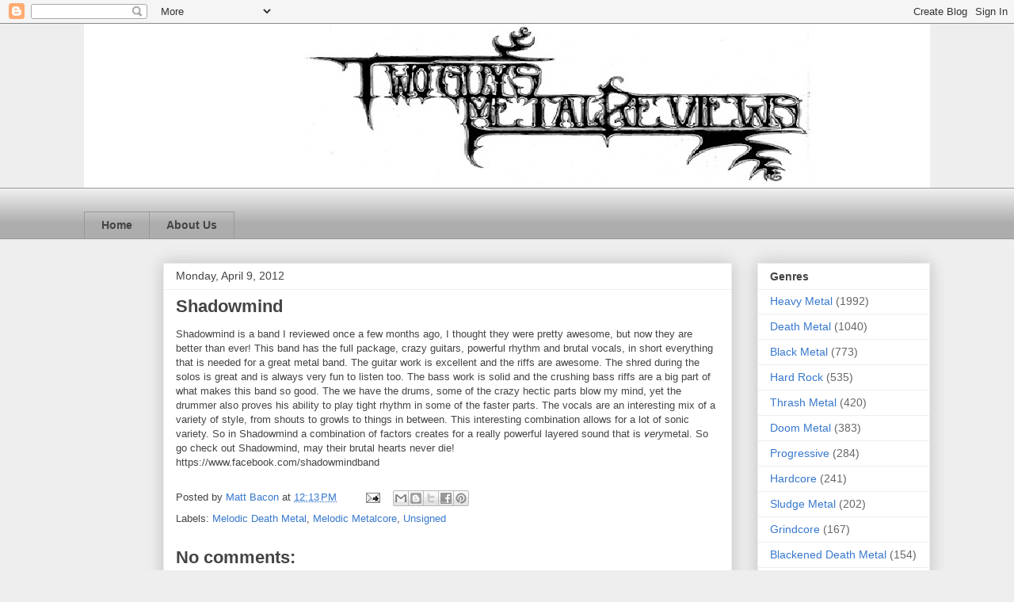

--- FILE ---
content_type: text/html; charset=UTF-8
request_url: http://www.twoguysmetalreviews.com/2012/04/shadowmind.html
body_size: 11356
content:
<!DOCTYPE html>
<html class='v2' dir='ltr' xmlns='http://www.w3.org/1999/xhtml' xmlns:b='http://www.google.com/2005/gml/b' xmlns:data='http://www.google.com/2005/gml/data' xmlns:expr='http://www.google.com/2005/gml/expr'>
<head>
<link href='https://www.blogger.com/static/v1/widgets/335934321-css_bundle_v2.css' rel='stylesheet' type='text/css'/>
<meta content='IE=EmulateIE7' http-equiv='X-UA-Compatible'/>
<meta content='width=1100' name='viewport'/>
<meta content='text/html; charset=UTF-8' http-equiv='Content-Type'/>
<meta content='blogger' name='generator'/>
<link href='http://www.twoguysmetalreviews.com/favicon.ico' rel='icon' type='image/x-icon'/>
<link href='http://www.twoguysmetalreviews.com/2012/04/shadowmind.html' rel='canonical'/>
<link rel="alternate" type="application/atom+xml" title="Two Guys Metal Reviews - Atom" href="http://www.twoguysmetalreviews.com/feeds/posts/default" />
<link rel="alternate" type="application/rss+xml" title="Two Guys Metal Reviews - RSS" href="http://www.twoguysmetalreviews.com/feeds/posts/default?alt=rss" />
<link rel="service.post" type="application/atom+xml" title="Two Guys Metal Reviews - Atom" href="https://www.blogger.com/feeds/6535458618790211907/posts/default" />

<link rel="alternate" type="application/atom+xml" title="Two Guys Metal Reviews - Atom" href="http://www.twoguysmetalreviews.com/feeds/3976878907987083030/comments/default" />
<!--Can't find substitution for tag [blog.ieCssRetrofitLinks]-->
<meta content='http://www.twoguysmetalreviews.com/2012/04/shadowmind.html' property='og:url'/>
<meta content='Shadowmind' property='og:title'/>
<meta content='Shadowmind is a band I reviewed once a few months ago, I thought they were pretty awesome, but now they are better than ever! This band has ...' property='og:description'/>
<title>Two Guys Metal Reviews: Shadowmind</title>
<style id='page-skin-1' type='text/css'><!--
/*
-----------------------------------------------
Blogger Template Style
Name:     Awesome Inc.
Designer: Tina Chen
URL:      tinachen.org
----------------------------------------------- */
/* Content
----------------------------------------------- */
body {
font: normal normal 13px Arial, Tahoma, Helvetica, FreeSans, sans-serif;
color: #444444;
background: #eeeeee none repeat scroll top left;
}
html body .content-outer {
min-width: 0;
max-width: 100%;
width: 100%;
}
a:link {
text-decoration: none;
color: #3778cd;
}
a:visited {
text-decoration: none;
color: #4d469c;
}
a:hover {
text-decoration: underline;
color: #3778cd;
}
.body-fauxcolumn-outer .cap-top {
position: absolute;
z-index: 1;
height: 276px;
width: 100%;
background: transparent none repeat-x scroll top left;
_background-image: none;
}
/* Columns
----------------------------------------------- */
.content-inner {
padding: 0;
}
.header-inner .section {
margin: 0 16px;
}
.tabs-inner .section {
margin: 0 16px;
}
.main-inner {
padding-top: 30px;
}
.main-inner .column-center-inner,
.main-inner .column-left-inner,
.main-inner .column-right-inner {
padding: 0 5px;
}
*+html body .main-inner .column-center-inner {
margin-top: -30px;
}
#layout .main-inner .column-center-inner {
margin-top: 0;
}
/* Header
----------------------------------------------- */
.header-outer {
margin: 0 0 0 0;
background: transparent none repeat scroll 0 0;
}
.Header h1 {
font: normal bold 40px Arial, Tahoma, Helvetica, FreeSans, sans-serif;
color: #444444;
text-shadow: 0 0 -1px #000000;
}
.Header h1 a {
color: #444444;
}
.Header .description {
font: normal normal 14px Arial, Tahoma, Helvetica, FreeSans, sans-serif;
color: #444444;
}
.header-inner .Header .titlewrapper,
.header-inner .Header .descriptionwrapper {
padding-left: 0;
padding-right: 0;
margin-bottom: 0;
}
.header-inner .Header .titlewrapper {
padding-top: 22px;
}
/* Tabs
----------------------------------------------- */
.tabs-outer {
overflow: hidden;
position: relative;
background: #eeeeee url(//www.blogblog.com/1kt/awesomeinc/tabs_gradient_light.png) repeat scroll 0 0;
}
#layout .tabs-outer {
overflow: visible;
}
.tabs-cap-top, .tabs-cap-bottom {
position: absolute;
width: 100%;
border-top: 1px solid #999999;
}
.tabs-cap-bottom {
bottom: 0;
}
.tabs-inner .widget li a {
display: inline-block;
margin: 0;
padding: .6em 1.5em;
font: normal bold 14px Arial, Tahoma, Helvetica, FreeSans, sans-serif;
color: #444444;
border-top: 1px solid #999999;
border-bottom: 1px solid #999999;
border-left: 1px solid #999999;
height: 16px;
line-height: 16px;
}
.tabs-inner .widget li:last-child a {
border-right: 1px solid #999999;
}
.tabs-inner .widget li.selected a, .tabs-inner .widget li a:hover {
background: #666666 url(//www.blogblog.com/1kt/awesomeinc/tabs_gradient_light.png) repeat-x scroll 0 -100px;
color: #ffffff;
}
/* Headings
----------------------------------------------- */
h2 {
font: normal bold 14px Arial, Tahoma, Helvetica, FreeSans, sans-serif;
color: #444444;
}
/* Widgets
----------------------------------------------- */
.main-inner .section {
margin: 0 27px;
padding: 0;
}
.main-inner .column-left-outer,
.main-inner .column-right-outer {
margin-top: 0;
}
#layout .main-inner .column-left-outer,
#layout .main-inner .column-right-outer {
margin-top: 0;
}
.main-inner .column-left-inner,
.main-inner .column-right-inner {
background: transparent none repeat 0 0;
-moz-box-shadow: 0 0 0 rgba(0, 0, 0, .2);
-webkit-box-shadow: 0 0 0 rgba(0, 0, 0, .2);
-goog-ms-box-shadow: 0 0 0 rgba(0, 0, 0, .2);
box-shadow: 0 0 0 rgba(0, 0, 0, .2);
-moz-border-radius: 0;
-webkit-border-radius: 0;
-goog-ms-border-radius: 0;
border-radius: 0;
}
#layout .main-inner .column-left-inner,
#layout .main-inner .column-right-inner {
margin-top: 0;
}
.sidebar .widget {
font: normal normal 14px Arial, Tahoma, Helvetica, FreeSans, sans-serif;
color: #444444;
}
.sidebar .widget a:link {
color: #3778cd;
}
.sidebar .widget a:visited {
color: #4d469c;
}
.sidebar .widget a:hover {
color: #3778cd;
}
.sidebar .widget h2 {
text-shadow: 0 0 -1px #000000;
}
.main-inner .widget {
background-color: #ffffff;
border: 1px solid #eeeeee;
padding: 0 15px 15px;
margin: 20px -16px;
-moz-box-shadow: 0 0 20px rgba(0, 0, 0, .2);
-webkit-box-shadow: 0 0 20px rgba(0, 0, 0, .2);
-goog-ms-box-shadow: 0 0 20px rgba(0, 0, 0, .2);
box-shadow: 0 0 20px rgba(0, 0, 0, .2);
-moz-border-radius: 0;
-webkit-border-radius: 0;
-goog-ms-border-radius: 0;
border-radius: 0;
}
.main-inner .widget h2 {
margin: 0 -15px;
padding: .6em 15px .5em;
border-bottom: 1px solid transparent;
}
.footer-inner .widget h2 {
padding: 0 0 .4em;
border-bottom: 1px solid transparent;
}
.main-inner .widget h2 + div, .footer-inner .widget h2 + div {
border-top: 1px solid #eeeeee;
padding-top: 8px;
}
.main-inner .widget .widget-content {
margin: 0 -15px;
padding: 7px 15px 0;
}
.main-inner .widget ul, .main-inner .widget #ArchiveList ul.flat {
margin: -8px -15px 0;
padding: 0;
list-style: none;
}
.main-inner .widget #ArchiveList {
margin: -8px 0 0;
}
.main-inner .widget ul li, .main-inner .widget #ArchiveList ul.flat li {
padding: .5em 15px;
text-indent: 0;
color: #666666;
border-top: 1px solid #eeeeee;
border-bottom: 1px solid transparent;
}
.main-inner .widget #ArchiveList ul li {
padding-top: .25em;
padding-bottom: .25em;
}
.main-inner .widget ul li:first-child, .main-inner .widget #ArchiveList ul.flat li:first-child {
border-top: none;
}
.main-inner .widget ul li:last-child, .main-inner .widget #ArchiveList ul.flat li:last-child {
border-bottom: none;
}
.post-body {
position: relative;
}
.main-inner .widget .post-body ul {
padding: 0 2.5em;
margin: .5em 0;
list-style: disc;
}
.main-inner .widget .post-body ul li {
padding: 0.25em 0;
margin-bottom: .25em;
color: #444444;
border: none;
}
.footer-inner .widget ul {
padding: 0;
list-style: none;
}
.widget .zippy {
color: #666666;
}
/* Posts
----------------------------------------------- */
body .main-inner .Blog {
padding: 0;
margin-bottom: 1em;
background-color: transparent;
border: none;
-moz-box-shadow: 0 0 0 rgba(0, 0, 0, 0);
-webkit-box-shadow: 0 0 0 rgba(0, 0, 0, 0);
-goog-ms-box-shadow: 0 0 0 rgba(0, 0, 0, 0);
box-shadow: 0 0 0 rgba(0, 0, 0, 0);
}
.main-inner .section:last-child .Blog:last-child {
padding: 0;
margin-bottom: 1em;
}
.main-inner .widget h2.date-header {
margin: 0 -15px 1px;
padding: 0 0 0 0;
font: normal normal 14px Arial, Tahoma, Helvetica, FreeSans, sans-serif;
color: #444444;
background: transparent none no-repeat scroll top left;
border-top: 0 solid #eeeeee;
border-bottom: 1px solid transparent;
-moz-border-radius-topleft: 0;
-moz-border-radius-topright: 0;
-webkit-border-top-left-radius: 0;
-webkit-border-top-right-radius: 0;
border-top-left-radius: 0;
border-top-right-radius: 0;
position: static;
bottom: 100%;
right: 15px;
text-shadow: 0 0 -1px #000000;
}
.main-inner .widget h2.date-header span {
font: normal normal 14px Arial, Tahoma, Helvetica, FreeSans, sans-serif;
display: block;
padding: .5em 15px;
border-left: 0 solid #eeeeee;
border-right: 0 solid #eeeeee;
}
.date-outer {
position: relative;
margin: 30px 0 20px;
padding: 0 15px;
background-color: #ffffff;
border: 1px solid #eeeeee;
-moz-box-shadow: 0 0 20px rgba(0, 0, 0, .2);
-webkit-box-shadow: 0 0 20px rgba(0, 0, 0, .2);
-goog-ms-box-shadow: 0 0 20px rgba(0, 0, 0, .2);
box-shadow: 0 0 20px rgba(0, 0, 0, .2);
-moz-border-radius: 0;
-webkit-border-radius: 0;
-goog-ms-border-radius: 0;
border-radius: 0;
}
.date-outer:first-child {
margin-top: 0;
}
.date-outer:last-child {
margin-bottom: 20px;
-moz-border-radius-bottomleft: 0;
-moz-border-radius-bottomright: 0;
-webkit-border-bottom-left-radius: 0;
-webkit-border-bottom-right-radius: 0;
-goog-ms-border-bottom-left-radius: 0;
-goog-ms-border-bottom-right-radius: 0;
border-bottom-left-radius: 0;
border-bottom-right-radius: 0;
}
.date-posts {
margin: 0 -15px;
padding: 0 15px;
clear: both;
}
.post-outer, .inline-ad {
border-top: 1px solid #eeeeee;
margin: 0 -15px;
padding: 15px 15px;
}
.post-outer {
padding-bottom: 10px;
}
.post-outer:first-child {
padding-top: 0;
border-top: none;
}
.post-outer:last-child, .inline-ad:last-child {
border-bottom: none;
}
.post-body {
position: relative;
}
.post-body img {
padding: 8px;
background: transparent;
border: 1px solid transparent;
-moz-box-shadow: 0 0 0 rgba(0, 0, 0, .2);
-webkit-box-shadow: 0 0 0 rgba(0, 0, 0, .2);
box-shadow: 0 0 0 rgba(0, 0, 0, .2);
-moz-border-radius: 0;
-webkit-border-radius: 0;
border-radius: 0;
}
h3.post-title, h4 {
font: normal bold 22px Arial, Tahoma, Helvetica, FreeSans, sans-serif;
color: #444444;
}
h3.post-title a {
font: normal bold 22px Arial, Tahoma, Helvetica, FreeSans, sans-serif;
color: #444444;
}
h3.post-title a:hover {
color: #3778cd;
text-decoration: underline;
}
.post-header {
margin: 0 0 1em;
}
.post-body {
line-height: 1.4;
}
.post-outer h2 {
color: #444444;
}
.post-footer {
margin: 1.5em 0 0;
}
#blog-pager {
padding: 15px;
font-size: 120%;
background-color: #ffffff;
border: 1px solid #eeeeee;
-moz-box-shadow: 0 0 20px rgba(0, 0, 0, .2);
-webkit-box-shadow: 0 0 20px rgba(0, 0, 0, .2);
-goog-ms-box-shadow: 0 0 20px rgba(0, 0, 0, .2);
box-shadow: 0 0 20px rgba(0, 0, 0, .2);
-moz-border-radius: 0;
-webkit-border-radius: 0;
-goog-ms-border-radius: 0;
border-radius: 0;
-moz-border-radius-topleft: 0;
-moz-border-radius-topright: 0;
-webkit-border-top-left-radius: 0;
-webkit-border-top-right-radius: 0;
-goog-ms-border-top-left-radius: 0;
-goog-ms-border-top-right-radius: 0;
border-top-left-radius: 0;
border-top-right-radius-topright: 0;
margin-top: 1em;
}
.blog-feeds, .post-feeds {
margin: 1em 0;
text-align: center;
color: #444444;
}
.blog-feeds a, .post-feeds a {
color: #3778cd;
}
.blog-feeds a:visited, .post-feeds a:visited {
color: #4d469c;
}
.blog-feeds a:hover, .post-feeds a:hover {
color: #3778cd;
}
.post-outer .comments {
margin-top: 2em;
}
/* Comments
----------------------------------------------- */
.comments .comments-content .icon.blog-author {
background-repeat: no-repeat;
background-image: url([data-uri]);
}
.comments .comments-content .loadmore a {
border-top: 1px solid #999999;
border-bottom: 1px solid #999999;
}
.comments .continue {
border-top: 2px solid #999999;
}
/* Footer
----------------------------------------------- */
.footer-outer {
margin: -20px 0 -1px;
padding: 20px 0 0;
color: #444444;
overflow: hidden;
}
.footer-fauxborder-left {
border-top: 1px solid #eeeeee;
background: #ffffff none repeat scroll 0 0;
-moz-box-shadow: 0 0 20px rgba(0, 0, 0, .2);
-webkit-box-shadow: 0 0 20px rgba(0, 0, 0, .2);
-goog-ms-box-shadow: 0 0 20px rgba(0, 0, 0, .2);
box-shadow: 0 0 20px rgba(0, 0, 0, .2);
margin: 0 -20px;
}
/* Mobile
----------------------------------------------- */
body.mobile {
background-size: auto;
}
.mobile .body-fauxcolumn-outer {
background: transparent none repeat scroll top left;
}
*+html body.mobile .main-inner .column-center-inner {
margin-top: 0;
}
.mobile .main-inner .widget {
padding: 0 0 15px;
}
.mobile .main-inner .widget h2 + div,
.mobile .footer-inner .widget h2 + div {
border-top: none;
padding-top: 0;
}
.mobile .footer-inner .widget h2 {
padding: 0.5em 0;
border-bottom: none;
}
.mobile .main-inner .widget .widget-content {
margin: 0;
padding: 7px 0 0;
}
.mobile .main-inner .widget ul,
.mobile .main-inner .widget #ArchiveList ul.flat {
margin: 0 -15px 0;
}
.mobile .main-inner .widget h2.date-header {
right: 0;
}
.mobile .date-header span {
padding: 0.4em 0;
}
.mobile .date-outer:first-child {
margin-bottom: 0;
border: 1px solid #eeeeee;
-moz-border-radius-topleft: 0;
-moz-border-radius-topright: 0;
-webkit-border-top-left-radius: 0;
-webkit-border-top-right-radius: 0;
-goog-ms-border-top-left-radius: 0;
-goog-ms-border-top-right-radius: 0;
border-top-left-radius: 0;
border-top-right-radius: 0;
}
.mobile .date-outer {
border-color: #eeeeee;
border-width: 0 1px 1px;
}
.mobile .date-outer:last-child {
margin-bottom: 0;
}
.mobile .main-inner {
padding: 0;
}
.mobile .header-inner .section {
margin: 0;
}
.mobile .post-outer, .mobile .inline-ad {
padding: 5px 0;
}
.mobile .tabs-inner .section {
margin: 0 10px;
}
.mobile .main-inner .widget h2 {
margin: 0;
padding: 0;
}
.mobile .main-inner .widget h2.date-header span {
padding: 0;
}
.mobile .main-inner .widget .widget-content {
margin: 0;
padding: 7px 0 0;
}
.mobile #blog-pager {
border: 1px solid transparent;
background: #ffffff none repeat scroll 0 0;
}
.mobile .main-inner .column-left-inner,
.mobile .main-inner .column-right-inner {
background: transparent none repeat 0 0;
-moz-box-shadow: none;
-webkit-box-shadow: none;
-goog-ms-box-shadow: none;
box-shadow: none;
}
.mobile .date-posts {
margin: 0;
padding: 0;
}
.mobile .footer-fauxborder-left {
margin: 0;
border-top: inherit;
}
.mobile .main-inner .section:last-child .Blog:last-child {
margin-bottom: 0;
}
.mobile-index-contents {
color: #444444;
}
.mobile .mobile-link-button {
background: #3778cd url(//www.blogblog.com/1kt/awesomeinc/tabs_gradient_light.png) repeat scroll 0 0;
}
.mobile-link-button a:link, .mobile-link-button a:visited {
color: #ffffff;
}
.mobile .tabs-inner .PageList .widget-content {
background: transparent;
border-top: 1px solid;
border-color: #999999;
color: #444444;
}
.mobile .tabs-inner .PageList .widget-content .pagelist-arrow {
border-left: 1px solid #999999;
}

--></style>
<style id='template-skin-1' type='text/css'><!--
body {
min-width: 1100px;
}
.content-outer, .content-fauxcolumn-outer, .region-inner {
min-width: 1100px;
max-width: 1100px;
_width: 1100px;
}
.main-inner .columns {
padding-left: 100px;
padding-right: 250px;
}
.main-inner .fauxcolumn-center-outer {
left: 100px;
right: 250px;
/* IE6 does not respect left and right together */
_width: expression(this.parentNode.offsetWidth -
parseInt("100px") -
parseInt("250px") + 'px');
}
.main-inner .fauxcolumn-left-outer {
width: 100px;
}
.main-inner .fauxcolumn-right-outer {
width: 250px;
}
.main-inner .column-left-outer {
width: 100px;
right: 100%;
margin-left: -100px;
}
.main-inner .column-right-outer {
width: 250px;
margin-right: -250px;
}
#layout {
min-width: 0;
}
#layout .content-outer {
min-width: 0;
width: 800px;
}
#layout .region-inner {
min-width: 0;
width: auto;
}
--></style>
<link href='https://www.blogger.com/dyn-css/authorization.css?targetBlogID=6535458618790211907&amp;zx=cc4c34c2-5edd-4ff9-bdcc-948b04ff80ac' media='none' onload='if(media!=&#39;all&#39;)media=&#39;all&#39;' rel='stylesheet'/><noscript><link href='https://www.blogger.com/dyn-css/authorization.css?targetBlogID=6535458618790211907&amp;zx=cc4c34c2-5edd-4ff9-bdcc-948b04ff80ac' rel='stylesheet'/></noscript>
<meta name='google-adsense-platform-account' content='ca-host-pub-1556223355139109'/>
<meta name='google-adsense-platform-domain' content='blogspot.com'/>

<!-- data-ad-client=ca-pub-7060628540390506 -->

</head>
<body class='loading variant-light'>
<div class='navbar section' id='navbar'><div class='widget Navbar' data-version='1' id='Navbar1'><script type="text/javascript">
    function setAttributeOnload(object, attribute, val) {
      if(window.addEventListener) {
        window.addEventListener('load',
          function(){ object[attribute] = val; }, false);
      } else {
        window.attachEvent('onload', function(){ object[attribute] = val; });
      }
    }
  </script>
<div id="navbar-iframe-container"></div>
<script type="text/javascript" src="https://apis.google.com/js/platform.js"></script>
<script type="text/javascript">
      gapi.load("gapi.iframes:gapi.iframes.style.bubble", function() {
        if (gapi.iframes && gapi.iframes.getContext) {
          gapi.iframes.getContext().openChild({
              url: 'https://www.blogger.com/navbar/6535458618790211907?po\x3d3976878907987083030\x26origin\x3dhttp://www.twoguysmetalreviews.com',
              where: document.getElementById("navbar-iframe-container"),
              id: "navbar-iframe"
          });
        }
      });
    </script><script type="text/javascript">
(function() {
var script = document.createElement('script');
script.type = 'text/javascript';
script.src = '//pagead2.googlesyndication.com/pagead/js/google_top_exp.js';
var head = document.getElementsByTagName('head')[0];
if (head) {
head.appendChild(script);
}})();
</script>
</div></div>
<div class='body-fauxcolumns'>
<div class='fauxcolumn-outer body-fauxcolumn-outer'>
<div class='cap-top'>
<div class='cap-left'></div>
<div class='cap-right'></div>
</div>
<div class='fauxborder-left'>
<div class='fauxborder-right'></div>
<div class='fauxcolumn-inner'>
</div>
</div>
<div class='cap-bottom'>
<div class='cap-left'></div>
<div class='cap-right'></div>
</div>
</div>
</div>
<div class='content'>
<div class='content-fauxcolumns'>
<div class='fauxcolumn-outer content-fauxcolumn-outer'>
<div class='cap-top'>
<div class='cap-left'></div>
<div class='cap-right'></div>
</div>
<div class='fauxborder-left'>
<div class='fauxborder-right'></div>
<div class='fauxcolumn-inner'>
</div>
</div>
<div class='cap-bottom'>
<div class='cap-left'></div>
<div class='cap-right'></div>
</div>
</div>
</div>
<div class='content-outer'>
<div class='content-cap-top cap-top'>
<div class='cap-left'></div>
<div class='cap-right'></div>
</div>
<div class='fauxborder-left content-fauxborder-left'>
<div class='fauxborder-right content-fauxborder-right'></div>
<div class='content-inner'>
<header>
<div class='header-outer'>
<div class='header-cap-top cap-top'>
<div class='cap-left'></div>
<div class='cap-right'></div>
</div>
<div class='fauxborder-left header-fauxborder-left'>
<div class='fauxborder-right header-fauxborder-right'></div>
<div class='region-inner header-inner'>
<div class='header section' id='header'><div class='widget Header' data-version='1' id='Header1'>
<div id='header-inner'>
<a href='http://www.twoguysmetalreviews.com/' style='display: block'>
<img alt='Two Guys Metal Reviews' height='207px; ' id='Header1_headerimg' src='https://blogger.googleusercontent.com/img/b/R29vZ2xl/AVvXsEiitZPYhvw8zwiN_U4V8ncpu6UIknp3qXDO5M2BdJVxZmrilP9vJj5Kqb76nlBZyhdF0NC4FIJ51fME4akV2Hc8bxrO5PODOrfKEV2jGKzlmCrCHVVeLXdDh9xKSFajD9nfnFB9GPfq7_0/s1308/tgmr+logo.png' style='display: block' width='1192px; '/>
</a>
</div>
</div></div>
</div>
</div>
<div class='header-cap-bottom cap-bottom'>
<div class='cap-left'></div>
<div class='cap-right'></div>
</div>
</div>
</header>
<div class='tabs-outer'>
<div class='tabs-cap-top cap-top'>
<div class='cap-left'></div>
<div class='cap-right'></div>
</div>
<div class='fauxborder-left tabs-fauxborder-left'>
<div class='fauxborder-right tabs-fauxborder-right'></div>
<div class='region-inner tabs-inner'>
<div class='tabs no-items section' id='crosscol'></div>
<div class='tabs section' id='crosscol-overflow'><div class='widget PageList' data-version='1' id='PageList1'>
<h2>Chuck Schuldiner Project</h2>
<div class='widget-content'>
<ul>
<li>
<a href='http://www.twoguysmetalreviews.com/'>Home</a>
</li>
<li>
<a href='http://www.twoguysmetalreviews.com/p/about-us.html'>About Us</a>
</li>
</ul>
<div class='clear'></div>
</div>
</div></div>
</div>
</div>
<div class='tabs-cap-bottom cap-bottom'>
<div class='cap-left'></div>
<div class='cap-right'></div>
</div>
</div>
<div class='main-outer'>
<div class='main-cap-top cap-top'>
<div class='cap-left'></div>
<div class='cap-right'></div>
</div>
<div class='fauxborder-left main-fauxborder-left'>
<div class='fauxborder-right main-fauxborder-right'></div>
<div class='region-inner main-inner'>
<div class='columns fauxcolumns'>
<div class='fauxcolumn-outer fauxcolumn-center-outer'>
<div class='cap-top'>
<div class='cap-left'></div>
<div class='cap-right'></div>
</div>
<div class='fauxborder-left'>
<div class='fauxborder-right'></div>
<div class='fauxcolumn-inner'>
</div>
</div>
<div class='cap-bottom'>
<div class='cap-left'></div>
<div class='cap-right'></div>
</div>
</div>
<div class='fauxcolumn-outer fauxcolumn-left-outer'>
<div class='cap-top'>
<div class='cap-left'></div>
<div class='cap-right'></div>
</div>
<div class='fauxborder-left'>
<div class='fauxborder-right'></div>
<div class='fauxcolumn-inner'>
</div>
</div>
<div class='cap-bottom'>
<div class='cap-left'></div>
<div class='cap-right'></div>
</div>
</div>
<div class='fauxcolumn-outer fauxcolumn-right-outer'>
<div class='cap-top'>
<div class='cap-left'></div>
<div class='cap-right'></div>
</div>
<div class='fauxborder-left'>
<div class='fauxborder-right'></div>
<div class='fauxcolumn-inner'>
</div>
</div>
<div class='cap-bottom'>
<div class='cap-left'></div>
<div class='cap-right'></div>
</div>
</div>
<!-- corrects IE6 width calculation -->
<div class='columns-inner'>
<div class='column-center-outer'>
<div class='column-center-inner'>
<div class='main section' id='main'><div class='widget Blog' data-version='1' id='Blog1'>
<div class='blog-posts hfeed'>

          <div class="date-outer">
        
<h2 class='date-header'><span>Monday, April 9, 2012</span></h2>

          <div class="date-posts">
        
<div class='post-outer'>
<div class='post hentry' itemprop='blogPost' itemscope='itemscope' itemtype='http://schema.org/BlogPosting'>
<meta content='6535458618790211907' itemprop='blogId'/>
<meta content='3976878907987083030' itemprop='postId'/>
<a name='3976878907987083030'></a>
<h3 class='post-title entry-title' itemprop='name'>
Shadowmind
</h3>
<div class='post-header'>
<div class='post-header-line-1'></div>
</div>
<div class='post-body entry-content' id='post-body-3976878907987083030' itemprop='description articleBody'>
<div style="margin-bottom: 0in;">Shadowmind is a band I reviewed once a few months ago, I thought they were pretty awesome, but now they are better than ever! This band has the full package, crazy guitars, powerful rhythm and brutal vocals, in short everything that is needed for a great metal band. The guitar work is excellent and the riffs are awesome. The shred during the solos is great and is always very fun to listen too. The bass work is solid and the crushing bass riffs are a big part of what makes this band so good. The we have the drums, some of the crazy hectic parts blow my mind, yet the drummer also proves his ability to play tight rhythm in some of the faster parts. The vocals are an interesting mix of a variety of style, from shouts to growls to things in between. This interesting combination allows for a lot of sonic variety. So in Shadowmind a combination of factors creates for a really powerful layered sound that is <i>very</i><span style="font-style: normal;">metal. So go check out Shadowmind, may their brutal hearts never die!</span></div><div style="margin-bottom: 0in;"><span style="font-style: normal;">https://www.facebook.com/shadowmindband</span></div>
<div style='clear: both;'></div>
</div>
<div class='post-footer'>
<div class='post-footer-line post-footer-line-1'><span class='post-author vcard'>
Posted by
<span class='fn' itemprop='author' itemscope='itemscope' itemtype='http://schema.org/Person'>
<meta content='https://www.blogger.com/profile/10484643212105228653' itemprop='url'/>
<a href='https://www.blogger.com/profile/10484643212105228653' rel='author' title='author profile'>
<span itemprop='name'>Matt Bacon</span>
</a>
</span>
</span>
<span class='post-timestamp'>
at
<meta content='http://www.twoguysmetalreviews.com/2012/04/shadowmind.html' itemprop='url'/>
<a class='timestamp-link' href='http://www.twoguysmetalreviews.com/2012/04/shadowmind.html' rel='bookmark' title='permanent link'><abbr class='published' itemprop='datePublished' title='2012-04-09T12:13:00-04:00'>12:13&#8239;PM</abbr></a>
</span>
<span class='post-comment-link'>
</span>
<span class='post-icons'>
<span class='item-action'>
<a href='https://www.blogger.com/email-post/6535458618790211907/3976878907987083030' title='Email Post'>
<img alt='' class='icon-action' height='13' src='http://img1.blogblog.com/img/icon18_email.gif' width='18'/>
</a>
</span>
<span class='item-control blog-admin pid-704399448'>
<a href='https://www.blogger.com/post-edit.g?blogID=6535458618790211907&postID=3976878907987083030&from=pencil' title='Edit Post'>
<img alt='' class='icon-action' height='18' src='https://resources.blogblog.com/img/icon18_edit_allbkg.gif' width='18'/>
</a>
</span>
</span>
<div class='post-share-buttons goog-inline-block'>
<a class='goog-inline-block share-button sb-email' href='https://www.blogger.com/share-post.g?blogID=6535458618790211907&postID=3976878907987083030&target=email' target='_blank' title='Email This'><span class='share-button-link-text'>Email This</span></a><a class='goog-inline-block share-button sb-blog' href='https://www.blogger.com/share-post.g?blogID=6535458618790211907&postID=3976878907987083030&target=blog' onclick='window.open(this.href, "_blank", "height=270,width=475"); return false;' target='_blank' title='BlogThis!'><span class='share-button-link-text'>BlogThis!</span></a><a class='goog-inline-block share-button sb-twitter' href='https://www.blogger.com/share-post.g?blogID=6535458618790211907&postID=3976878907987083030&target=twitter' target='_blank' title='Share to X'><span class='share-button-link-text'>Share to X</span></a><a class='goog-inline-block share-button sb-facebook' href='https://www.blogger.com/share-post.g?blogID=6535458618790211907&postID=3976878907987083030&target=facebook' onclick='window.open(this.href, "_blank", "height=430,width=640"); return false;' target='_blank' title='Share to Facebook'><span class='share-button-link-text'>Share to Facebook</span></a><a class='goog-inline-block share-button sb-pinterest' href='https://www.blogger.com/share-post.g?blogID=6535458618790211907&postID=3976878907987083030&target=pinterest' target='_blank' title='Share to Pinterest'><span class='share-button-link-text'>Share to Pinterest</span></a>
</div>
</div>
<div class='post-footer-line post-footer-line-2'><span class='post-labels'>
Labels:
<a href='http://www.twoguysmetalreviews.com/search/label/Melodic%20Death%20Metal' rel='tag'>Melodic Death Metal</a>,
<a href='http://www.twoguysmetalreviews.com/search/label/Melodic%20Metalcore' rel='tag'>Melodic Metalcore</a>,
<a href='http://www.twoguysmetalreviews.com/search/label/Unsigned' rel='tag'>Unsigned</a>
</span>
</div>
<div class='post-footer-line post-footer-line-3'></div>
</div>
</div>
<div class='comments' id='comments'>
<a name='comments'></a>
<h4>No comments:</h4>
<div id='Blog1_comments-block-wrapper'>
<dl class='avatar-comment-indent' id='comments-block'>
</dl>
</div>
<p class='comment-footer'>
<div class='comment-form'>
<a name='comment-form'></a>
<h4 id='comment-post-message'>Post a Comment</h4>
<p>
</p>
<a href='https://www.blogger.com/comment/frame/6535458618790211907?po=3976878907987083030&hl=en&saa=85391&origin=http://www.twoguysmetalreviews.com' id='comment-editor-src'></a>
<iframe allowtransparency='true' class='blogger-iframe-colorize blogger-comment-from-post' frameborder='0' height='410px' id='comment-editor' name='comment-editor' src='' width='100%'></iframe>
<script src='https://www.blogger.com/static/v1/jsbin/2830521187-comment_from_post_iframe.js' type='text/javascript'></script>
<script type='text/javascript'>
      BLOG_CMT_createIframe('https://www.blogger.com/rpc_relay.html');
    </script>
</div>
</p>
</div>
</div>

        </div></div>
      
</div>
<div class='blog-pager' id='blog-pager'>
<span id='blog-pager-newer-link'>
<a class='blog-pager-newer-link' href='http://www.twoguysmetalreviews.com/2012/04/sympathy-for-stars.html' id='Blog1_blog-pager-newer-link' title='Newer Post'>Newer Post</a>
</span>
<span id='blog-pager-older-link'>
<a class='blog-pager-older-link' href='http://www.twoguysmetalreviews.com/2012/04/khylist.html' id='Blog1_blog-pager-older-link' title='Older Post'>Older Post</a>
</span>
<a class='home-link' href='http://www.twoguysmetalreviews.com/'>Home</a>
</div>
<div class='clear'></div>
<div class='post-feeds'>
<div class='feed-links'>
Subscribe to:
<a class='feed-link' href='http://www.twoguysmetalreviews.com/feeds/3976878907987083030/comments/default' target='_blank' type='application/atom+xml'>Post Comments (Atom)</a>
</div>
</div>
</div></div>
</div>
</div>
<div class='column-left-outer'>
<div class='column-left-inner'>
<aside>
<div class='sidebar no-items section' id='sidebar-left-1'></div>
</aside>
</div>
</div>
<div class='column-right-outer'>
<div class='column-right-inner'>
<aside>
<div class='sidebar section' id='sidebar-right-1'><div class='widget Label' data-version='1' id='Label2'>
<h2>Genres</h2>
<div class='widget-content list-label-widget-content'>
<ul>
<li>
<a dir='ltr' href='http://www.twoguysmetalreviews.com/search/label/Heavy%20Metal'>Heavy Metal</a>
<span dir='ltr'>(1992)</span>
</li>
<li>
<a dir='ltr' href='http://www.twoguysmetalreviews.com/search/label/Death%20Metal'>Death Metal</a>
<span dir='ltr'>(1040)</span>
</li>
<li>
<a dir='ltr' href='http://www.twoguysmetalreviews.com/search/label/Black%20Metal'>Black Metal</a>
<span dir='ltr'>(773)</span>
</li>
<li>
<a dir='ltr' href='http://www.twoguysmetalreviews.com/search/label/Hard%20Rock'>Hard Rock</a>
<span dir='ltr'>(535)</span>
</li>
<li>
<a dir='ltr' href='http://www.twoguysmetalreviews.com/search/label/Thrash%20Metal'>Thrash Metal</a>
<span dir='ltr'>(420)</span>
</li>
<li>
<a dir='ltr' href='http://www.twoguysmetalreviews.com/search/label/Doom%20Metal'>Doom Metal</a>
<span dir='ltr'>(383)</span>
</li>
<li>
<a dir='ltr' href='http://www.twoguysmetalreviews.com/search/label/Progressive'>Progressive</a>
<span dir='ltr'>(284)</span>
</li>
<li>
<a dir='ltr' href='http://www.twoguysmetalreviews.com/search/label/Hardcore'>Hardcore</a>
<span dir='ltr'>(241)</span>
</li>
<li>
<a dir='ltr' href='http://www.twoguysmetalreviews.com/search/label/Sludge%20Metal'>Sludge Metal</a>
<span dir='ltr'>(202)</span>
</li>
<li>
<a dir='ltr' href='http://www.twoguysmetalreviews.com/search/label/Grindcore'>Grindcore</a>
<span dir='ltr'>(167)</span>
</li>
<li>
<a dir='ltr' href='http://www.twoguysmetalreviews.com/search/label/Blackened%20Death%20Metal'>Blackened Death Metal</a>
<span dir='ltr'>(154)</span>
</li>
<li>
<a dir='ltr' href='http://www.twoguysmetalreviews.com/search/label/Power%20Metal'>Power Metal</a>
<span dir='ltr'>(140)</span>
</li>
<li>
<a dir='ltr' href='http://www.twoguysmetalreviews.com/search/label/Brutal%20Death%20Metal'>Brutal Death Metal</a>
<span dir='ltr'>(137)</span>
</li>
<li>
<a dir='ltr' href='http://www.twoguysmetalreviews.com/search/label/Alt%20Rock'>Alt Rock</a>
<span dir='ltr'>(136)</span>
</li>
<li>
<a dir='ltr' href='http://www.twoguysmetalreviews.com/search/label/Experimental'>Experimental</a>
<span dir='ltr'>(133)</span>
</li>
<li>
<a dir='ltr' href='http://www.twoguysmetalreviews.com/search/label/Groove%20Metal'>Groove Metal</a>
<span dir='ltr'>(132)</span>
</li>
<li>
<a dir='ltr' href='http://www.twoguysmetalreviews.com/search/label/Concerts'>Concerts</a>
<span dir='ltr'>(127)</span>
</li>
<li>
<a dir='ltr' href='http://www.twoguysmetalreviews.com/search/label/Old%20School%20Death%20Metal'>Old School Death Metal</a>
<span dir='ltr'>(117)</span>
</li>
<li>
<a dir='ltr' href='http://www.twoguysmetalreviews.com/search/label/Technical%20Death%20Metal'>Technical Death Metal</a>
<span dir='ltr'>(117)</span>
</li>
<li>
<a dir='ltr' href='http://www.twoguysmetalreviews.com/search/label/Metalcore'>Metalcore</a>
<span dir='ltr'>(111)</span>
</li>
<li>
<a dir='ltr' href='http://www.twoguysmetalreviews.com/search/label/Stoner%20Rock'>Stoner Rock</a>
<span dir='ltr'>(110)</span>
</li>
<li>
<a dir='ltr' href='http://www.twoguysmetalreviews.com/search/label/Folk%20Metal'>Folk Metal</a>
<span dir='ltr'>(105)</span>
</li>
<li>
<a dir='ltr' href='http://www.twoguysmetalreviews.com/search/label/Rock'>Rock</a>
<span dir='ltr'>(105)</span>
</li>
<li>
<a dir='ltr' href='http://www.twoguysmetalreviews.com/search/label/Punk'>Punk</a>
<span dir='ltr'>(102)</span>
</li>
<li>
<a dir='ltr' href='http://www.twoguysmetalreviews.com/search/label/Melodic%20Death%20Metal'>Melodic Death Metal</a>
<span dir='ltr'>(99)</span>
</li>
<li>
<a dir='ltr' href='http://www.twoguysmetalreviews.com/search/label/NWOBHM'>NWOBHM</a>
<span dir='ltr'>(95)</span>
</li>
<li>
<a dir='ltr' href='http://www.twoguysmetalreviews.com/search/label/Stoner%20Metal'>Stoner Metal</a>
<span dir='ltr'>(94)</span>
</li>
<li>
<a dir='ltr' href='http://www.twoguysmetalreviews.com/search/label/Post%20Metal'>Post Metal</a>
<span dir='ltr'>(80)</span>
</li>
<li>
<a dir='ltr' href='http://www.twoguysmetalreviews.com/search/label/Deathcore'>Deathcore</a>
<span dir='ltr'>(78)</span>
</li>
<li>
<a dir='ltr' href='http://www.twoguysmetalreviews.com/search/label/Modern%20Rock'>Modern Rock</a>
<span dir='ltr'>(77)</span>
</li>
<li>
<a dir='ltr' href='http://www.twoguysmetalreviews.com/search/label/Symphonic%20Metal'>Symphonic Metal</a>
<span dir='ltr'>(76)</span>
</li>
<li>
<a dir='ltr' href='http://www.twoguysmetalreviews.com/search/label/Interviews'>Interviews</a>
<span dir='ltr'>(73)</span>
</li>
<li>
<a dir='ltr' href='http://www.twoguysmetalreviews.com/search/label/Old%20School%20Thrash'>Old School Thrash</a>
<span dir='ltr'>(71)</span>
</li>
<li>
<a dir='ltr' href='http://www.twoguysmetalreviews.com/search/label/Deathgrind'>Deathgrind</a>
<span dir='ltr'>(70)</span>
</li>
<li>
<a dir='ltr' href='http://www.twoguysmetalreviews.com/search/label/Classic%20Rock'>Classic Rock</a>
<span dir='ltr'>(62)</span>
</li>
<li>
<a dir='ltr' href='http://www.twoguysmetalreviews.com/search/label/French%20Metal'>French Metal</a>
<span dir='ltr'>(60)</span>
</li>
<li>
<a dir='ltr' href='http://www.twoguysmetalreviews.com/search/label/Garage%20Rock'>Garage Rock</a>
<span dir='ltr'>(60)</span>
</li>
<li>
<a dir='ltr' href='http://www.twoguysmetalreviews.com/search/label/Rock%20and%20Roll'>Rock and Roll</a>
<span dir='ltr'>(60)</span>
</li>
<li>
<a dir='ltr' href='http://www.twoguysmetalreviews.com/search/label/Instrumental'>Instrumental</a>
<span dir='ltr'>(59)</span>
</li>
<li>
<a dir='ltr' href='http://www.twoguysmetalreviews.com/search/label/Pop%20Punk'>Pop Punk</a>
<span dir='ltr'>(56)</span>
</li>
<li>
<a dir='ltr' href='http://www.twoguysmetalreviews.com/search/label/Post%20Black%20Metal'>Post Black Metal</a>
<span dir='ltr'>(56)</span>
</li>
<li>
<a dir='ltr' href='http://www.twoguysmetalreviews.com/search/label/Post%20Rock'>Post Rock</a>
<span dir='ltr'>(53)</span>
</li>
<li>
<a dir='ltr' href='http://www.twoguysmetalreviews.com/search/label/pagan%20metal'>pagan metal</a>
<span dir='ltr'>(52)</span>
</li>
<li>
<a dir='ltr' href='http://www.twoguysmetalreviews.com/search/label/Djent'>Djent</a>
<span dir='ltr'>(49)</span>
</li>
<li>
<a dir='ltr' href='http://www.twoguysmetalreviews.com/search/label/Grunge'>Grunge</a>
<span dir='ltr'>(43)</span>
</li>
<li>
<a dir='ltr' href='http://www.twoguysmetalreviews.com/search/label/Post%20Hardcore'>Post Hardcore</a>
<span dir='ltr'>(43)</span>
</li>
<li>
<a dir='ltr' href='http://www.twoguysmetalreviews.com/search/label/Melodic%20Metalcore'>Melodic Metalcore</a>
<span dir='ltr'>(42)</span>
</li>
<li>
<a dir='ltr' href='http://www.twoguysmetalreviews.com/search/label/Folk'>Folk</a>
<span dir='ltr'>(40)</span>
</li>
<li>
<a dir='ltr' href='http://www.twoguysmetalreviews.com/search/label/Old%20School%20Black%20Metal'>Old School Black Metal</a>
<span dir='ltr'>(40)</span>
</li>
<li>
<a dir='ltr' href='http://www.twoguysmetalreviews.com/search/label/crossover%20thrash'>crossover thrash</a>
<span dir='ltr'>(40)</span>
</li>
<li>
<a dir='ltr' href='http://www.twoguysmetalreviews.com/search/label/Revival'>Revival</a>
<span dir='ltr'>(39)</span>
</li>
<li>
<a dir='ltr' href='http://www.twoguysmetalreviews.com/search/label/Speed%20Metal'>Speed Metal</a>
<span dir='ltr'>(39)</span>
</li>
<li>
<a dir='ltr' href='http://www.twoguysmetalreviews.com/search/label/symphonic%20black%20metal'>symphonic black metal</a>
<span dir='ltr'>(39)</span>
</li>
<li>
<a dir='ltr' href='http://www.twoguysmetalreviews.com/search/label/Psychedelic'>Psychedelic</a>
<span dir='ltr'>(38)</span>
</li>
<li>
<a dir='ltr' href='http://www.twoguysmetalreviews.com/search/label/Viking%20Metal'>Viking Metal</a>
<span dir='ltr'>(38)</span>
</li>
<li>
<a dir='ltr' href='http://www.twoguysmetalreviews.com/search/label/Pop%20Rock'>Pop Rock</a>
<span dir='ltr'>(37)</span>
</li>
<li>
<a dir='ltr' href='http://www.twoguysmetalreviews.com/search/label/Electronic'>Electronic</a>
<span dir='ltr'>(36)</span>
</li>
<li>
<a dir='ltr' href='http://www.twoguysmetalreviews.com/search/label/Blues'>Blues</a>
<span dir='ltr'>(35)</span>
</li>
<li>
<a dir='ltr' href='http://www.twoguysmetalreviews.com/search/label/Instrumetal'>Instrumetal</a>
<span dir='ltr'>(35)</span>
</li>
<li>
<a dir='ltr' href='http://www.twoguysmetalreviews.com/search/label/Blues%20Rock'>Blues Rock</a>
<span dir='ltr'>(34)</span>
</li>
<li>
<a dir='ltr' href='http://www.twoguysmetalreviews.com/search/label/Symphonic'>Symphonic</a>
<span dir='ltr'>(33)</span>
</li>
<li>
<a dir='ltr' href='http://www.twoguysmetalreviews.com/search/label/Vest%20Metal'>Vest Metal</a>
<span dir='ltr'>(27)</span>
</li>
<li>
<a dir='ltr' href='http://www.twoguysmetalreviews.com/search/label/Symphonic%20Death%20Metal'>Symphonic Death Metal</a>
<span dir='ltr'>(26)</span>
</li>
<li>
<a dir='ltr' href='http://www.twoguysmetalreviews.com/search/label/Djentcore'>Djentcore</a>
<span dir='ltr'>(25)</span>
</li>
<li>
<a dir='ltr' href='http://www.twoguysmetalreviews.com/search/label/Jazz'>Jazz</a>
<span dir='ltr'>(25)</span>
</li>
<li>
<a dir='ltr' href='http://www.twoguysmetalreviews.com/search/label/Festivals'>Festivals</a>
<span dir='ltr'>(24)</span>
</li>
<li>
<a dir='ltr' href='http://www.twoguysmetalreviews.com/search/label/Pop'>Pop</a>
<span dir='ltr'>(24)</span>
</li>
<li>
<a dir='ltr' href='http://www.twoguysmetalreviews.com/search/label/Death%20Metal%20Legend'>Death Metal Legend</a>
<span dir='ltr'>(20)</span>
</li>
<li>
<a dir='ltr' href='http://www.twoguysmetalreviews.com/search/label/Doom%20Rock'>Doom Rock</a>
<span dir='ltr'>(19)</span>
</li>
<li>
<a dir='ltr' href='http://www.twoguysmetalreviews.com/search/label/Folk%20Rock'>Folk Rock</a>
<span dir='ltr'>(19)</span>
</li>
<li>
<a dir='ltr' href='http://www.twoguysmetalreviews.com/search/label/Noise%20Punk'>Noise Punk</a>
<span dir='ltr'>(18)</span>
</li>
<li>
<a dir='ltr' href='http://www.twoguysmetalreviews.com/search/label/Shred'>Shred</a>
<span dir='ltr'>(17)</span>
</li>
<li>
<a dir='ltr' href='http://www.twoguysmetalreviews.com/search/label/Pirate%20Metal'>Pirate Metal</a>
<span dir='ltr'>(15)</span>
</li>
<li>
<a dir='ltr' href='http://www.twoguysmetalreviews.com/search/label/Funk'>Funk</a>
<span dir='ltr'>(14)</span>
</li>
<li>
<a dir='ltr' href='http://www.twoguysmetalreviews.com/search/label/Fusion'>Fusion</a>
<span dir='ltr'>(13)</span>
</li>
<li>
<a dir='ltr' href='http://www.twoguysmetalreviews.com/search/label/Classical%20Metal'>Classical Metal</a>
<span dir='ltr'>(12)</span>
</li>
<li>
<a dir='ltr' href='http://www.twoguysmetalreviews.com/search/label/Depressive%20Black%20Metal'>Depressive Black Metal</a>
<span dir='ltr'>(12)</span>
</li>
<li>
<a dir='ltr' href='http://www.twoguysmetalreviews.com/search/label/Drone%20Metal'>Drone Metal</a>
<span dir='ltr'>(11)</span>
</li>
<li>
<a dir='ltr' href='http://www.twoguysmetalreviews.com/search/label/Francais'>Francais</a>
<span dir='ltr'>(11)</span>
</li>
<li>
<a dir='ltr' href='http://www.twoguysmetalreviews.com/search/label/Electronica'>Electronica</a>
<span dir='ltr'>(10)</span>
</li>
<li>
<a dir='ltr' href='http://www.twoguysmetalreviews.com/search/label/Country'>Country</a>
<span dir='ltr'>(9)</span>
</li>
<li>
<a dir='ltr' href='http://www.twoguysmetalreviews.com/search/label/Neoclassical'>Neoclassical</a>
<span dir='ltr'>(7)</span>
</li>
<li>
<a dir='ltr' href='http://www.twoguysmetalreviews.com/search/label/Southern%20Rock'>Southern Rock</a>
<span dir='ltr'>(7)</span>
</li>
</ul>
<div class='clear'></div>
</div>
</div></div>
</aside>
</div>
</div>
</div>
<div style='clear: both'></div>
<!-- columns -->
</div>
<!-- main -->
</div>
</div>
<div class='main-cap-bottom cap-bottom'>
<div class='cap-left'></div>
<div class='cap-right'></div>
</div>
</div>
<footer>
<div class='footer-outer'>
<div class='footer-cap-top cap-top'>
<div class='cap-left'></div>
<div class='cap-right'></div>
</div>
<div class='fauxborder-left footer-fauxborder-left'>
<div class='fauxborder-right footer-fauxborder-right'></div>
<div class='region-inner footer-inner'>
<div class='foot section' id='footer-1'><div class='widget Label' data-version='1' id='Label1'>
<div class='widget-content cloud-label-widget-content'>
<span class='label-size label-size-5'>
<a dir='ltr' href='http://www.twoguysmetalreviews.com/search/label/Heavy%20Metal'>Heavy Metal</a>
</span>
<span class='label-size label-size-5'>
<a dir='ltr' href='http://www.twoguysmetalreviews.com/search/label/Unsigned'>Unsigned</a>
</span>
<span class='label-size label-size-5'>
<a dir='ltr' href='http://www.twoguysmetalreviews.com/search/label/Death%20Metal'>Death Metal</a>
</span>
<span class='label-size label-size-4'>
<a dir='ltr' href='http://www.twoguysmetalreviews.com/search/label/Hard%20Rock'>Hard Rock</a>
</span>
<span class='label-size label-size-4'>
<a dir='ltr' href='http://www.twoguysmetalreviews.com/search/label/Thrash%20Metal'>Thrash Metal</a>
</span>
<span class='label-size label-size-4'>
<a dir='ltr' href='http://www.twoguysmetalreviews.com/search/label/Sludge%20Metal'>Sludge Metal</a>
</span>
<span class='label-size label-size-4'>
<a dir='ltr' href='http://www.twoguysmetalreviews.com/search/label/Power%20Metal'>Power Metal</a>
</span>
<span class='label-size label-size-4'>
<a dir='ltr' href='http://www.twoguysmetalreviews.com/search/label/Alt%20Rock'>Alt Rock</a>
</span>
<span class='label-size label-size-4'>
<a dir='ltr' href='http://www.twoguysmetalreviews.com/search/label/Technical%20Death%20Metal'>Technical Death Metal</a>
</span>
<span class='label-size label-size-3'>
<a dir='ltr' href='http://www.twoguysmetalreviews.com/search/label/Punk'>Punk</a>
</span>
<span class='label-size label-size-3'>
<a dir='ltr' href='http://www.twoguysmetalreviews.com/search/label/Melodic%20Death%20Metal'>Melodic Death Metal</a>
</span>
<span class='label-size label-size-3'>
<a dir='ltr' href='http://www.twoguysmetalreviews.com/search/label/Dan'>Dan</a>
</span>
<span class='label-size label-size-3'>
<a dir='ltr' href='http://www.twoguysmetalreviews.com/search/label/Grunge'>Grunge</a>
</span>
<span class='label-size label-size-3'>
<a dir='ltr' href='http://www.twoguysmetalreviews.com/search/label/Matt'>Matt</a>
</span>
<span class='label-size label-size-3'>
<a dir='ltr' href='http://www.twoguysmetalreviews.com/search/label/Speed%20Metal'>Speed Metal</a>
</span>
<span class='label-size label-size-3'>
<a dir='ltr' href='http://www.twoguysmetalreviews.com/search/label/Blues'>Blues</a>
</span>
<span class='label-size label-size-3'>
<a dir='ltr' href='http://www.twoguysmetalreviews.com/search/label/Glam'>Glam</a>
</span>
<span class='label-size label-size-3'>
<a dir='ltr' href='http://www.twoguysmetalreviews.com/search/label/Classic%20Albums'>Classic Albums</a>
</span>
<span class='label-size label-size-3'>
<a dir='ltr' href='http://www.twoguysmetalreviews.com/search/label/10%2F10'>10/10</a>
</span>
<span class='label-size label-size-2'>
<a dir='ltr' href='http://www.twoguysmetalreviews.com/search/label/Funk'>Funk</a>
</span>
<span class='label-size label-size-2'>
<a dir='ltr' href='http://www.twoguysmetalreviews.com/search/label/Iron%20Maiden'>Iron Maiden</a>
</span>
<span class='label-size label-size-2'>
<a dir='ltr' href='http://www.twoguysmetalreviews.com/search/label/1970%27s'>1970&#39;s</a>
</span>
<span class='label-size label-size-2'>
<a dir='ltr' href='http://www.twoguysmetalreviews.com/search/label/Classical%20Metal'>Classical Metal</a>
</span>
<span class='label-size label-size-2'>
<a dir='ltr' href='http://www.twoguysmetalreviews.com/search/label/1980%27s'>1980&#39;s</a>
</span>
<span class='label-size label-size-2'>
<a dir='ltr' href='http://www.twoguysmetalreviews.com/search/label/1990%27s'>1990&#39;s</a>
</span>
<span class='label-size label-size-2'>
<a dir='ltr' href='http://www.twoguysmetalreviews.com/search/label/Live%20Albums'>Live Albums</a>
</span>
<span class='label-size label-size-2'>
<a dir='ltr' href='http://www.twoguysmetalreviews.com/search/label/2000%27s'>2000&#39;s</a>
</span>
<span class='label-size label-size-2'>
<a dir='ltr' href='http://www.twoguysmetalreviews.com/search/label/Rap-Metal'>Rap-Metal</a>
</span>
<span class='label-size label-size-2'>
<a dir='ltr' href='http://www.twoguysmetalreviews.com/search/label/Soft'>Soft</a>
</span>
<span class='label-size label-size-2'>
<a dir='ltr' href='http://www.twoguysmetalreviews.com/search/label/Solo'>Solo</a>
</span>
<span class='label-size label-size-2'>
<a dir='ltr' href='http://www.twoguysmetalreviews.com/search/label/1960%27s'>1960&#39;s</a>
</span>
<span class='label-size label-size-2'>
<a dir='ltr' href='http://www.twoguysmetalreviews.com/search/label/Big%20Four'>Big Four</a>
</span>
<span class='label-size label-size-2'>
<a dir='ltr' href='http://www.twoguysmetalreviews.com/search/label/Essays'>Essays</a>
</span>
<span class='label-size label-size-2'>
<a dir='ltr' href='http://www.twoguysmetalreviews.com/search/label/Rap'>Rap</a>
</span>
<span class='label-size label-size-1'>
<a dir='ltr' href='http://www.twoguysmetalreviews.com/search/label/Mediocre'>Mediocre</a>
</span>
<span class='label-size label-size-1'>
<a dir='ltr' href='http://www.twoguysmetalreviews.com/search/label/Power%20Trio'>Power Trio</a>
</span>
<span class='label-size label-size-1'>
<a dir='ltr' href='http://www.twoguysmetalreviews.com/search/label/Protopunk'>Protopunk</a>
</span>
<span class='label-size label-size-1'>
<a dir='ltr' href='http://www.twoguysmetalreviews.com/search/label/1970s'>1970s</a>
</span>
<span class='label-size label-size-1'>
<a dir='ltr' href='http://www.twoguysmetalreviews.com/search/label/Early%20Metal'>Early Metal</a>
</span>
<span class='label-size label-size-1'>
<a dir='ltr' href='http://www.twoguysmetalreviews.com/search/label/Iggy%20Pop'>Iggy Pop</a>
</span>
<span class='label-size label-size-1'>
<a dir='ltr' href='http://www.twoguysmetalreviews.com/search/label/Octopoda'>Octopoda</a>
</span>
<span class='label-size label-size-1'>
<a dir='ltr' href='http://www.twoguysmetalreviews.com/search/label/Original%20Stuff'>Original Stuff</a>
</span>
<span class='label-size label-size-1'>
<a dir='ltr' href='http://www.twoguysmetalreviews.com/search/label/Smashing%20Pumpkins'>Smashing Pumpkins</a>
</span>
<div class='clear'></div>
</div>
</div></div>
<table border='0' cellpadding='0' cellspacing='0' class='section-columns columns-2'>
<tbody>
<tr>
<td class='first columns-cell'>
<div class='foot no-items section' id='footer-2-1'></div>
</td>
<td class='columns-cell'>
<div class='foot no-items section' id='footer-2-2'></div>
</td>
</tr>
<script type='text/javascript'>
  var vglnk = { api_url: '//api.viglink.com/api',
                key: 'ea420233165be1e37158c0e7098fa54d' };

  (function(d, t) {
    var s = d.createElement(t); s.type = 'text/javascript'; s.async = true;
    s.src = ('https:' == document.location.protocol ? vglnk.api_url :
             '//cdn.viglink.com/api') + '/vglnk.js';
    var r = d.getElementsByTagName(t)[0]; r.parentNode.insertBefore(s, r);
  }(document, 'script'));
</script>
<script src='http://s.skimresources.com/js/47925X1196415.skimlinks.js' type='text/javascript'></script>
</tbody>
</table>
<!-- outside of the include in order to lock Attribution widget -->
<div class='foot section' id='footer-3'><div class='widget Attribution' data-version='1' id='Attribution1'>
<div class='widget-content' style='text-align: center;'>
Awesome Inc. theme. Powered by <a href='https://www.blogger.com' target='_blank'>Blogger</a>.
</div>
<div class='clear'></div>
</div></div>
</div>
</div>
<div class='footer-cap-bottom cap-bottom'>
<div class='cap-left'></div>
<div class='cap-right'></div>
</div>
</div>
</footer>
<!-- content -->
</div>
</div>
<div class='content-cap-bottom cap-bottom'>
<div class='cap-left'></div>
<div class='cap-right'></div>
</div>
</div>
</div>
<script type='text/javascript'>
    window.setTimeout(function() {
        document.body.className = document.body.className.replace('loading', '');
      }, 10);
  </script>

<script type="text/javascript" src="https://www.blogger.com/static/v1/widgets/2028843038-widgets.js"></script>
<script type='text/javascript'>
window['__wavt'] = 'AOuZoY5YJsFZYRYPlPuOlji8V_DEwAjniA:1769239515777';_WidgetManager._Init('//www.blogger.com/rearrange?blogID\x3d6535458618790211907','//www.twoguysmetalreviews.com/2012/04/shadowmind.html','6535458618790211907');
_WidgetManager._SetDataContext([{'name': 'blog', 'data': {'blogId': '6535458618790211907', 'title': 'Two Guys Metal Reviews', 'url': 'http://www.twoguysmetalreviews.com/2012/04/shadowmind.html', 'canonicalUrl': 'http://www.twoguysmetalreviews.com/2012/04/shadowmind.html', 'homepageUrl': 'http://www.twoguysmetalreviews.com/', 'searchUrl': 'http://www.twoguysmetalreviews.com/search', 'canonicalHomepageUrl': 'http://www.twoguysmetalreviews.com/', 'blogspotFaviconUrl': 'http://www.twoguysmetalreviews.com/favicon.ico', 'bloggerUrl': 'https://www.blogger.com', 'hasCustomDomain': true, 'httpsEnabled': false, 'enabledCommentProfileImages': true, 'gPlusViewType': 'FILTERED_POSTMOD', 'adultContent': false, 'analyticsAccountNumber': '', 'encoding': 'UTF-8', 'locale': 'en', 'localeUnderscoreDelimited': 'en', 'languageDirection': 'ltr', 'isPrivate': false, 'isMobile': false, 'isMobileRequest': false, 'mobileClass': '', 'isPrivateBlog': false, 'isDynamicViewsAvailable': true, 'feedLinks': '\x3clink rel\x3d\x22alternate\x22 type\x3d\x22application/atom+xml\x22 title\x3d\x22Two Guys Metal Reviews - Atom\x22 href\x3d\x22http://www.twoguysmetalreviews.com/feeds/posts/default\x22 /\x3e\n\x3clink rel\x3d\x22alternate\x22 type\x3d\x22application/rss+xml\x22 title\x3d\x22Two Guys Metal Reviews - RSS\x22 href\x3d\x22http://www.twoguysmetalreviews.com/feeds/posts/default?alt\x3drss\x22 /\x3e\n\x3clink rel\x3d\x22service.post\x22 type\x3d\x22application/atom+xml\x22 title\x3d\x22Two Guys Metal Reviews - Atom\x22 href\x3d\x22https://www.blogger.com/feeds/6535458618790211907/posts/default\x22 /\x3e\n\n\x3clink rel\x3d\x22alternate\x22 type\x3d\x22application/atom+xml\x22 title\x3d\x22Two Guys Metal Reviews - Atom\x22 href\x3d\x22http://www.twoguysmetalreviews.com/feeds/3976878907987083030/comments/default\x22 /\x3e\n', 'meTag': '', 'adsenseClientId': 'ca-pub-7060628540390506', 'adsenseHostId': 'ca-host-pub-1556223355139109', 'adsenseHasAds': false, 'adsenseAutoAds': false, 'boqCommentIframeForm': true, 'loginRedirectParam': '', 'isGoogleEverywhereLinkTooltipEnabled': true, 'view': '', 'dynamicViewsCommentsSrc': '//www.blogblog.com/dynamicviews/4224c15c4e7c9321/js/comments.js', 'dynamicViewsScriptSrc': '//www.blogblog.com/dynamicviews/6e0d22adcfa5abea', 'plusOneApiSrc': 'https://apis.google.com/js/platform.js', 'disableGComments': true, 'interstitialAccepted': false, 'sharing': {'platforms': [{'name': 'Get link', 'key': 'link', 'shareMessage': 'Get link', 'target': ''}, {'name': 'Facebook', 'key': 'facebook', 'shareMessage': 'Share to Facebook', 'target': 'facebook'}, {'name': 'BlogThis!', 'key': 'blogThis', 'shareMessage': 'BlogThis!', 'target': 'blog'}, {'name': 'X', 'key': 'twitter', 'shareMessage': 'Share to X', 'target': 'twitter'}, {'name': 'Pinterest', 'key': 'pinterest', 'shareMessage': 'Share to Pinterest', 'target': 'pinterest'}, {'name': 'Email', 'key': 'email', 'shareMessage': 'Email', 'target': 'email'}], 'disableGooglePlus': true, 'googlePlusShareButtonWidth': 0, 'googlePlusBootstrap': '\x3cscript type\x3d\x22text/javascript\x22\x3ewindow.___gcfg \x3d {\x27lang\x27: \x27en\x27};\x3c/script\x3e'}, 'hasCustomJumpLinkMessage': false, 'jumpLinkMessage': 'Read more', 'pageType': 'item', 'postId': '3976878907987083030', 'pageName': 'Shadowmind', 'pageTitle': 'Two Guys Metal Reviews: Shadowmind'}}, {'name': 'features', 'data': {}}, {'name': 'messages', 'data': {'edit': 'Edit', 'linkCopiedToClipboard': 'Link copied to clipboard!', 'ok': 'Ok', 'postLink': 'Post Link'}}, {'name': 'template', 'data': {'name': 'custom', 'localizedName': 'Custom', 'isResponsive': false, 'isAlternateRendering': false, 'isCustom': true, 'variant': 'light', 'variantId': 'light'}}, {'name': 'view', 'data': {'classic': {'name': 'classic', 'url': '?view\x3dclassic'}, 'flipcard': {'name': 'flipcard', 'url': '?view\x3dflipcard'}, 'magazine': {'name': 'magazine', 'url': '?view\x3dmagazine'}, 'mosaic': {'name': 'mosaic', 'url': '?view\x3dmosaic'}, 'sidebar': {'name': 'sidebar', 'url': '?view\x3dsidebar'}, 'snapshot': {'name': 'snapshot', 'url': '?view\x3dsnapshot'}, 'timeslide': {'name': 'timeslide', 'url': '?view\x3dtimeslide'}, 'isMobile': false, 'title': 'Shadowmind', 'description': 'Shadowmind is a band I reviewed once a few months ago, I thought they were pretty awesome, but now they are better than ever! This band has ...', 'url': 'http://www.twoguysmetalreviews.com/2012/04/shadowmind.html', 'type': 'item', 'isSingleItem': true, 'isMultipleItems': false, 'isError': false, 'isPage': false, 'isPost': true, 'isHomepage': false, 'isArchive': false, 'isLabelSearch': false, 'postId': 3976878907987083030}}]);
_WidgetManager._RegisterWidget('_NavbarView', new _WidgetInfo('Navbar1', 'navbar', document.getElementById('Navbar1'), {}, 'displayModeFull'));
_WidgetManager._RegisterWidget('_HeaderView', new _WidgetInfo('Header1', 'header', document.getElementById('Header1'), {}, 'displayModeFull'));
_WidgetManager._RegisterWidget('_PageListView', new _WidgetInfo('PageList1', 'crosscol-overflow', document.getElementById('PageList1'), {'title': 'Chuck Schuldiner Project', 'links': [{'isCurrentPage': false, 'href': 'http://www.twoguysmetalreviews.com/', 'title': 'Home'}, {'isCurrentPage': false, 'href': 'http://www.twoguysmetalreviews.com/p/about-us.html', 'id': '8718108289760907237', 'title': 'About Us'}], 'mobile': false, 'showPlaceholder': true, 'hasCurrentPage': false}, 'displayModeFull'));
_WidgetManager._RegisterWidget('_BlogView', new _WidgetInfo('Blog1', 'main', document.getElementById('Blog1'), {'cmtInteractionsEnabled': false, 'lightboxEnabled': true, 'lightboxModuleUrl': 'https://www.blogger.com/static/v1/jsbin/4049919853-lbx.js', 'lightboxCssUrl': 'https://www.blogger.com/static/v1/v-css/828616780-lightbox_bundle.css'}, 'displayModeFull'));
_WidgetManager._RegisterWidget('_LabelView', new _WidgetInfo('Label2', 'sidebar-right-1', document.getElementById('Label2'), {}, 'displayModeFull'));
_WidgetManager._RegisterWidget('_LabelView', new _WidgetInfo('Label1', 'footer-1', document.getElementById('Label1'), {}, 'displayModeFull'));
_WidgetManager._RegisterWidget('_AttributionView', new _WidgetInfo('Attribution1', 'footer-3', document.getElementById('Attribution1'), {}, 'displayModeFull'));
</script>
</body>
</html>